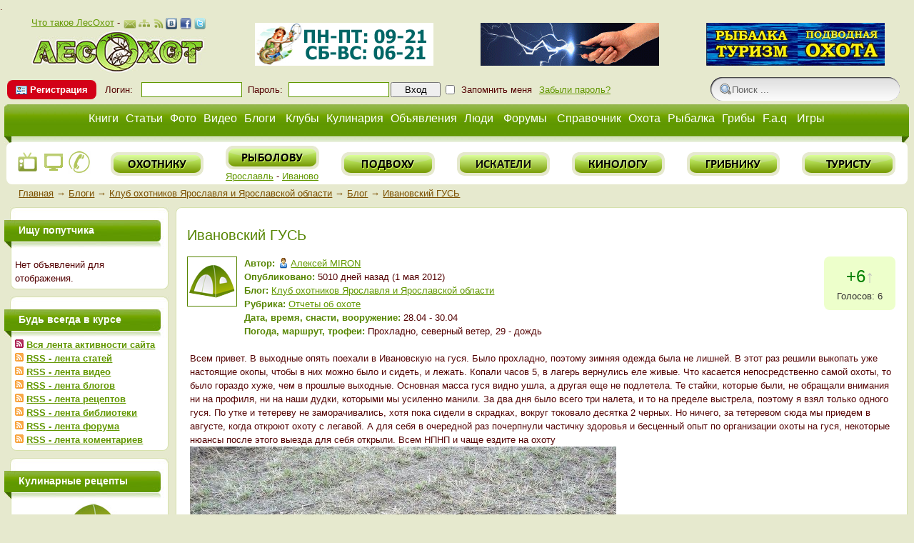

--- FILE ---
content_type: text/html; charset=windows-1251
request_url: http://lesohot.ru/blogs/klub-ohotnikov/ivanovskii-gus.html
body_size: 11919
content:
<!DOCTYPE HTML PUBLIC "-//W3C//DTD HTML 4.01 Transitional//EN" "http://www.w3.org/TR/html4/loose.dtd">
<html xmlns="http://www.w3.org/1999/xhtml">
<head>
    <!-- HEAD !-->
    <title>Ивановский ГУСЬ - Лесохот - портал охотников, рыбаков, туристов</title>
<meta name="keywords" content="лесохот, лесоход, охота, рыба, грибы, дичь, пернатая дичь, тихая охота, отдых, туризм, путешествия, охотник, рыбак, грибник, турист, путешественник, подводная, активный отдых, лес, природа, снаряжение, экипировка, аксессуары, реки, водохранилище, озера, угодья, библиотека, обои,  кулинарные, охотугодья, родники, рецепты, книги, блюда, видео, ролики, фото, клуб, на дичь, на утку, на глухаря, на тетерева, оружие, удочка, спиннинг, собаки, выставки, соревнования, объявления, справочник, Ярославское, общество, охотников, рыболовов, Ярославль, утка, глухарь, тетерев, заяц, медведь, лось, кабан, птиц, рябчик, зимняя рыбалка, водоемы, базы, охотничьи, рыболовные, отдыха, пейзаж, выживание, охотиться, рыбачить, трофеи, форум, гладкоствольное, гладкоствол, нарезное, нарезняк, нарезка, комбинированное, дриллинг, пневматическое, калибр, арбалет, боеприпасы, патроны, пуля, дробь, пыж, контейнер, порох, картечь, статья, каталог, охотминимум, GPS, ружье, оружейный, породы, виды, вальдшнеп, кроншнеп, селезень, копытные, лабаз, засидка, привада, шалаш, палатка, билет, охотничий, весенняя,  летне - осеняя, зимняя охота, с чучелами, на токах, подсадные, винтовки, водоплавающие, карабин, шкур, выделка, оптика, прицел, самооборона, следопыт, тоз, волк, воронение, дрессировка, натаска, нож, приклад, цевье, оружейный, клев, красная книга, вываживание, пристрелка, насадка, прикорм, болезни, нахлыст, след, законы, законодательство, нормативные, акты, область, на кабана, на лося, на зайца, магазин, борзая, легавая, лайка, спаниель, погода, блесна, жерлица, донка, lesohot, охота на лося видео,отчеты об охоте" />
<meta name="description" content="Ивановский ГУСЬ" />
<meta name="generator" content="InstantCMS - www.instantcms.ru"/>
<script type="text/javascript" src="/includes/jquery/jquery.js"></script>
<script type="text/javascript" src="/core/js/common.js"></script>
<script language="JavaScript" type="text/javascript" src="/includes/jquery/jquery.jcorners.js"></script>
<script language="JavaScript" type="text/javascript" src="/includes/jquery/autogrow/jquery.autogrow.js"></script>
<script language="JavaScript" type="text/javascript" src="/components/comments/js/comments.js"></script>
<script language="JavaScript" type="text/javascript" src="/core/js/smiles.js"></script>
    <meta http-equiv="Content-Type" content="text/html; charset=windows-1251"/>
        <script src="/templates/green_style/js/scrollTo.js" type="text/javascript"></script>
    <link href="/templates/green_style/css/text.css" rel="stylesheet" type="text/css" />
    <link href="/templates/green_style/css/styles.css" rel="stylesheet" type="text/css" />
<style>
    #container {
	position: relative;
	width: 99%;
	margin: 0 auto;
	min-height: 100%;
    }
    #header {
	width: 100%;
	height: 180px;
	position:relative;
    min-width: 1024px;
	}
    #center {
	padding: 0px;
	margin: 0px 0;
	height:auto;
	position:relative;
    min-width: 1024px;
	}
	.clearfloat {
	clear: both;
    }
    .empty {
     height: 0px;
    }
     #footer {
	position: relative;
	width: 100%;
	height: 80px;
	margin: -80px auto 0;
	overflow:hidden;
    background: #629700;
    }
</style>

<script type="text/javascript">
  $(document).ready(function(){
    $('.splLink').click(function(){
      $(this).parent().children('div.splCont').toggle('normal');
      return false;
    });
  });
</script>

    <script type="text/javascript">
    function AuthorizeValidation(regform) {
    if(regform.iagree.checked == true) {regform.validation.disabled = false }
    if(regform.iagree.checked == false) {regform.validation.disabled = true }
    }
    </script>

</head>
<body>
<div id="container">
    <div id="header">
      <table width="100%" border="0" height="80px">
  <tr>
    <td width="25%"><div class="module">
        <div class="modulebody"><noindex><div style="text-align: center"><a href="/news/o-portale-lesohot.html">Что такое ЛесОхот</a> - <a href="/kontakty.html"><img width="20" height="20" border="0" align="absMiddle" src="/images/mail.png" alt="Контактная форма ЛесОхот" /></a><a href="/sitemap"><img width="20" height="20" border="0" align="absMiddle" src="/images/network.png" alt="Карта сайта ЛесОхот" /></a><a href="/rss/content/all/feed.rss"><img width="20" height="20" border="0" align="absMiddle" src="/images/rss(1).png" alt="RSS лента материалов ЛесОхот" /></a><a href="http://vk.com/lesohot" target="_blank"><img width="16" height="16" border="0" align="absMiddle" src="/images/vkontakte.png" alt="Группа ЛесОхот в Вконтакте" /></a> <a href="http://www.facebook.com/lesohot.ru" target="_blank"><img width="16" height="16" border="0" align="absMiddle" src="/images/facebook.png" alt="Группа ЛесОхот в Фейсбук" /></a>&nbsp;<a href="http://twitter.com/#!/lesohot" target="_blank"><img width="16" height="16" border="0" align="absMiddle" src="/images/twitter.png" alt="ЛесОхот в twitter" /></a><br /></noindex>
<a href="/"><img width="245" height="60" border="0" src="/images/lesohot.jpg" alt="ЛесОхот - Ярославский портал охотников, рыбаков, туристов - lesohot.ru" /></a></div></div>

</div></td>
    <td width="25%"><div class="module">
        <div class="modulebody"><div style="text-align: center;"><a href="/gobanner32" title="Магазин «Волжский рыболов +» - рыболовные товары" target="_blank"><img src="/images/banners/vr.gif" border="0" alt="Магазин «Волжский рыболов +» - рыболовные товары"/></a></div></div>

</div></td>
    <td width="25%"><div class="module">
        <div class="modulebody"><div style="text-align: center"><a href="/gobanner38" title="ФОНАРЬ-ШОКЕР" target="_blank"><img src="/images/banners/fonar3.gif" border="0" alt="ФОНАРЬ-ШОКЕР"/></a></div></div>

</div></td>
	<td width="25%"><div class="module">
        <div class="modulebody"><div style="text-align: center"><a href="/gobanner17" title="ХОББИ - всё для РЫБАЛКИ, ТУРИЗМА, ПОДВОДНОЙ ОХОТЫ!" target="_blank"><img src="/images/banners/hobby16.gif" border="0" alt="ХОББИ - всё для РЫБАЛКИ, ТУРИЗМА, ПОДВОДНОЙ ОХОТЫ!"/></a></div></div>

</div></td>
  </tr>
</table>
<table width="100%" border="0" height="40px">
  <tr>
    <td width="75%"><div class="module">
        <div class="modulebody"><form action="/login" method="post" name="authform" style="margin:0px" target="_self" id="authform">
    <table class="authtable" width="850" align="left" height="30" border="0" cellspacing="0" cellpadding="1">
  <tr>
      <td width="80" align="center" valign="middle"><div class="mod_user_menu"><span class="register"><a href="/registration">Регистрация</a></span></div></td>
            <td width="60" align="center" valign="middle">Логин:</td>
            <td width="150" align="center" valign="middle"><input name="login" type="text" id="login" size="12" /></td>
            <td width="60" height="30" align="center" valign="middle">Пароль:</td>
            <td width="150" align="center" valign="middle"><input name="pass" type="password" id="pass" size="12" /></td>
            <td> <input style="width:70px" type="submit" name="Submit" value="Вход" /></td>
      <td width="20" align="center" valign="middle"><input name="remember" type="checkbox" id="remember"  style="margin-right:1px;" value="1"/>
      </td>
            <td width="110" align="center" valign="middle">Запомнить меня</td>
            <td width="110" align="center" valign="middle">                                <a href="/passremind.html">Забыли пароль?</a>
       </td>
           </tr>
  </table>
</form></div>

</div></td>
    <td width="25%"><form style="margin: 0px;" id="searchform" action="/index.php" method="get">

                        <div align="right">
                          <input type="hidden" name="view" value="search">
                          <input type="text" onblur="if ($(this).val()==''){ $(this).val('Поиск ...'); }" onclick="$(this).val('');" class="sbar" value="Поиск ... " name="query">
                        </div>
              </form></td>
  </tr>
</table>
        <div style="width: 100%; height: 60px; overflow: hidden;">
            <table cellpadding="0" cellspacing="0" width="100%" border="0" style="height: 60px !important;">
                <tr>
                	<td width="12px" style="background: url(/templates/green_style/images/left_b_b.jpg);"></td>
                	<td style="background: url(/templates/green_style/images/big_f.jpg) repeat-x;" valign="top">
                            <div id="topmenu">
                                <div>
    <link href="/includes/jquery/treeview/jquery.treeview.css" rel="stylesheet" type="text/css" />

<div>
<ul id="mainmenu" class="menu">

        
    
                
        
                    <li >
                            <a href="/catalog/1001" target="_self"  title="Книги">
                 Книги
            </a>
                    
    
                
        
                            <ul>                <li >
                    <a href="/catalog/1002" target="_self"  title="Охотнику">
                        <span> Охотнику</span>
                    </a>
                    
    
        </li>        
        
                                            <li >
                    <a href="/catalog/1003" target="_self"  title="Рыбаку">
                        <span> Рыбаку</span>
                    </a>
                    
    
        </li>        
        
                                            <li >
                    <a href="/catalog/1004" target="_self"  title="Грибнику">
                        <span> Грибнику</span>
                    </a>
                    
    
        </li>        
        
                                            <li >
                    <a href="/catalog/1006" target="_self"  title="Туристу">
                        <span> Туристу</span>
                    </a>
                    
    
        </li>        
        
                                            <li >
                    <a href="/catalog/1005" target="_self"  title="Искусство выживания">
                        <span> Искусство выживания</span>
                    </a>
                    
    
        </li>        
        
                                            <li >
                    <a href="/catalog/1034" target="_self"  title="Кинологу">
                        <span> Кинологу</span>
                    </a>
                    
    
        </li>        
        
                                            <li >
                    <a href="/catalog/1035" target="_self"  title="Кулинарные книги">
                        <span> Кулинарные книги</span>
                    </a>
                    
    
        </li>        
        
                                            <li >
                    <a href="/catalog/1042" target="_self"  title="Читальный зал он-лайн">
                        <span> Читальный зал он-лайн</span>
                    </a>
                    
    
                
                    </li></ul>
        
                    <li >
                            <a href="/content" target="_self"  title="Статьи">
                 Статьи
            </a>
                    
    
                
        
                            <ul>                <li >
                    <a href="/ohota" target="_self"  title="Охота">
                        <span> Охота</span>
                    </a>
                    
    
        </li>        
        
                                            <li >
                    <a href="/rybalka" target="_self"  title="Рыбалка">
                        <span> Рыбалка</span>
                    </a>
                    
    
        </li>        
        
                                            <li >
                    <a href="/podvodnaja-ohota" target="_self"  title="Подводная охота">
                        <span> Подводная охота</span>
                    </a>
                    
    
        </li>        
        
                                            <li >
                    <a href="/griby" target="_self"  title="Грибы - Тихая охота">
                        <span> Грибы - Тихая охота</span>
                    </a>
                    
    
        </li>        
        
                                            <li >
                    <a href="/aktivnyi-otdyh" target="_self"  title="Туризм и отдых">
                        <span> Туризм и отдых</span>
                    </a>
                    
    
        </li>        
        
                                            <li >
                    <a href="/zakonodatelstvo" target="_self"  title="Законодательство">
                        <span> Законодательство</span>
                    </a>
                    
    
                
                    </li></ul>
        
                    <li >
                            <a href="/photos" target="_self"  title="Фото">
                 Фото
            </a>
                    
    
                
        
                            <ul>                <li >
                    <a href="/photos/latest.html" target="_self"  title="Новые фото">
                        <span> Новые фото</span>
                    </a>
                    
    
        </li>        
        
                                            <li >
                    <a href="/photos/top.html" target="_self"  title="Лучшие фото">
                        <span> Лучшие фото</span>
                    </a>
                    
    
        </li>        
        
                                            <li >
                    <a href="/photos/1068" target="_self"  title="Охота">
                        <span> Охота</span>
                    </a>
                    
    
        </li>        
        
                                            <li >
                    <a href="/photos/1069" target="_self"  title="Рыбалка">
                        <span> Рыбалка</span>
                    </a>
                    
    
        </li>        
        
                                            <li >
                    <a href="/photos/1071" target="_self"  title="Подводная охота">
                        <span> Подводная охота</span>
                    </a>
                    
    
        </li>        
        
                                            <li >
                    <a href="/photos/1070" target="_self"  title="Тихая охота">
                        <span> Тихая охота</span>
                    </a>
                    
    
        </li>        
        
                                            <li >
                    <a href="/photos/1072" target="_self"  title="Туризм (активный отдых)">
                        <span> Туризм (активный отдых)</span>
                    </a>
                    
    
        </li>        
        
                                            <li >
                    <a href="/photos/1041" target="_self"  title="Соревнования">
                        <span> Соревнования</span>
                    </a>
                    
    
        </li>        
        
                                            <li >
                    <a href="/photos/1042" target="_self"  title="Выставки (мероприятия)">
                        <span> Выставки (мероприятия)</span>
                    </a>
                    
    
        </li>        
        
                                            <li >
                    <a href="/photos/1034" target="_self"  title="Живая природа">
                        <span> Живая природа</span>
                    </a>
                    
    
        </li>        
        
                                            <li >
                    <a href="/photos/1095" target="_self"  title="Кинология (собаководство)">
                        <span> Кинология (собаководство)</span>
                    </a>
                    
    
                
                    </li></ul>
        
                    <li >
                            <a href="/video" target="_self"  title="Видео">
                 Видео
            </a>
                    
    
                
        
                            <ul>                <li >
                    <a href="/video/ohota" target="_self"  title="Охота">
                        <span> Охота</span>
                    </a>
                    
    
        </li>        
        
                                            <li >
                    <a href="/video/rybalka" target="_self"  title="Рыбалка">
                        <span> Рыбалка</span>
                    </a>
                    
    
        </li>        
        
                                            <li >
                    <a href="/video/podvodnaja-ohota" target="_self"  title="Подводная охота">
                        <span> Подводная охота</span>
                    </a>
                    
    
        </li>        
        
                                            <li >
                    <a href="/video/aktivnyi-otdyh" target="_self"  title="Активный отдых">
                        <span> Активный отдых</span>
                    </a>
                    
    
                
                    </li></ul>
        
                    <li class="selected">
                            <a href="/blogs" target="_self" class="selected" title="Блоги">
                 Блоги
            </a>
                    
    
        </li>        
        
                    <li >
                            <a href="/clubs" target="_self"  title="Клубы">
                 Клубы
            </a>
                    
    
                
        
                            <ul>                <li >
                    <a href="/clubs/15" target="_self"  title="Клуб охотников">
                        <span> Клуб охотников</span>
                    </a>
                    
    
        </li>        
        
                                            <li >
                    <a href="/clubs/16" target="_self"  title="Клуб рыболовов 76">
                        <span> Клуб рыболовов 76</span>
                    </a>
                    
    
        </li>        
        
                                            <li >
                    <a href="/clubs/23" target="_self"  title="Клуб рыболовов 37">
                        <span> Клуб рыболовов 37</span>
                    </a>
                    
    
        </li>        
        
                                            <li >
                    <a href="/clubs/19" target="_self"  title="Клуб «Соколиной охоты»">
                        <span> Клуб «Соколиной охоты»</span>
                    </a>
                    
    
        </li>        
        
                                            <li >
                    <a href="/clubs/18" target="_self"  title="Клуб туристов">
                        <span> Клуб туристов</span>
                    </a>
                    
    
        </li>        
        
                                            <li >
                    <a href="/clubs/20" target="_self"  title="Клуб кинологов (собаководов)">
                        <span> Клуб кинологов (собаководов)</span>
                    </a>
                    
    
        </li>        
        
                                            <li >
                    <a href="/clubs/17" target="_self"  title="Клуб грибников">
                        <span> Клуб грибников</span>
                    </a>
                    
    
        </li>        
        
                                            <li >
                    <a href="/clubs/25" target="_self"  title="Клуб искателей">
                        <span> Клуб искателей</span>
                    </a>
                    
    
                
                    </li></ul>
        
                    <li >
                            <a href="/catalog/1007" target="_self"  title="Кулинария">
                 Кулинария
            </a>
                    
    
                
        
                            <ul>                <li >
                    <a href="/catalog/1009" target="_self"  title="Блюда из пернатой дичи">
                        <span> Блюда из пернатой дичи</span>
                    </a>
                    
    
        </li>        
        
                                            <li >
                    <a href="/catalog/1008" target="_self"  title="Блюда из дичи">
                        <span> Блюда из дичи</span>
                    </a>
                    
    
        </li>        
        
                                            <li >
                    <a href="/catalog/1010" target="_self"  title="Блюда из рыбы">
                        <span> Блюда из рыбы</span>
                    </a>
                    
    
        </li>        
        
                                            <li >
                    <a href="/catalog/1011" target="_self"  title="Блюда из грибов">
                        <span> Блюда из грибов</span>
                    </a>
                    
    
        </li>        
        
                                            <li >
                    <a href="/catalog/1035" target="_self"  title="Кулинарные книги">
                        <span> Кулинарные книги</span>
                    </a>
                    
    
                
                    </li></ul>
        
                    <li >
                            <a href="/board" target="_self"  title="Объявления">
                 Объявления
            </a>
                    
    
                
        
                            <ul>                <li >
                    <a href="/board/9" target="_self"  title="Охота">
                        <span> Охота</span>
                    </a>
                    
    
        </li>        
        
                                            <li >
                    <a href="/board/10" target="_self"  title="Рыбалка">
                        <span> Рыбалка</span>
                    </a>
                    
    
        </li>        
        
                                            <li >
                    <a href="/board/23" target="_self"  title="Туризм, активный отдых">
                        <span> Туризм, активный отдых</span>
                    </a>
                    
    
        </li>        
        
                                            <li >
                    <a href="/board/24" target="_self"  title="Попутчики">
                        <span> Попутчики</span>
                    </a>
                    
    
        </li>        
        
                                            <li >
                    <a href="/board/8" target="_self"  title="Транспорт">
                        <span> Транспорт</span>
                    </a>
                    
    
        </li>        
        
                                            <li >
                    <a href="/board/22" target="_self"  title="Снаряжение">
                        <span> Снаряжение</span>
                    </a>
                    
    
        </li>        
        
                                            <li >
                    <a href="/board/21" target="_self"  title="Животные">
                        <span> Животные</span>
                    </a>
                    
    
        </li>        
        
                                            <li >
                    <a href="/board/25" target="_self"  title="Разное">
                        <span> Разное</span>
                    </a>
                    
    
        </li>        
        
                                            <li >
                    <a href="/board/add.html" target="_self"  title="ДОБАВИТЬ ОБЪЯВЛЕНИЕ">
                        <span> ДОБАВИТЬ ОБЪЯВЛЕНИЕ</span>
                    </a>
                    
    
                
                    </li></ul>
        
                    <li >
                            <a href="/users" target="_self"  title="Люди">
                 Люди
            </a>
                    
    
        </li>        
        
                    <li >
                            <a href="/forum" target="_self"  title="Форумы">
                 Форумы
            </a>
                    
    
        </li>        
        
                    <li >
                            <a href="/maps" target="_self"  title="Справочник">
                 Справочник
            </a>
                    
    
                
        
                            <ul>                <li >
                    <a href="/maps/ohotugodja" target="_self"  title="Охотугодья">
                        <span> Охотугодья</span>
                    </a>
                    
    
        </li>        
        
                                            <li >
                    <a href="/maps/vodoemy" target="_self"  title="Водоемы">
                        <span> Водоемы</span>
                    </a>
                    
    
        </li>        
        
                                            <li >
                    <a href="/maps/rodniki" target="_self"  title="Родники">
                        <span> Родники</span>
                    </a>
                    
    
        </li>        
        
                                            <li >
                    <a href="/maps/bazy-ohota-rybalka-otdyh" target="_self"  title="Базы - охота, рыбалка, отдых">
                        <span> Базы - охота, рыбалка, отдых</span>
                    </a>
                    
    
        </li>        
        
                                            <li >
                    <a href="/maps/magaziny" target="_self"  title="Магазины">
                        <span> Магазины</span>
                    </a>
                    
    
        </li>        
        
                                            <li >
                    <a href="/maps/internet-magaziny" target="_self"  title="Интернет-магазины">
                        <span> Интернет-магазины</span>
                    </a>
                    
    
        </li>        
        
                                            <li >
                    <a href="/maps/ni-gvozdja-ni-zhezla/posty-radary-kamery" target="_self"  title="Посты, радары, камеры">
                        <span> Посты, радары, камеры</span>
                    </a>
                    
    
        </li>        
        
                                            <li >
                    <a href="/maps/partnery" target="_self"  title="Партнеры">
                        <span> Партнеры</span>
                    </a>
                    
    
        </li>        
        
                                            <li >
                    <a href="/maps/karta-lesohot" target="_self"  title="Карта ЛесОхот">
                        <span> Карта ЛесОхот</span>
                    </a>
                    
    
                
                    </li></ul>
        
                    <li >
                            <a href="/ohota" target="_self"  title="Охота">
                 Охота
            </a>
                    
    
                
        
                            <ul>                <li >
                    <a href="/blogs/klub-ohotnikov/cat-12" target="_self"  title="Отчеты об охоте">
                        <span> Отчеты об охоте</span>
                    </a>
                    
    
                
                    </li></ul>
        
                    <li >
                            <a href="/rybalka" target="_self"  title="Рыбалка">
                 Рыбалка
            </a>
                    
    
                
        
                            <ul>                <li >
                    <a href="/blogs/klub-rybakov/cat-10" target="_self"  title="Отчеты о рыбалке">
                        <span> Отчеты о рыбалке</span>
                    </a>
                    
    
                
                    </li></ul>
        
                    <li >
                            <a href="/griby" target="_self"  title="Грибы">
                 Грибы
            </a>
                    
    
                
        
                            <ul>                <li >
                    <a href="/blogs/klub-gribnikov/cat-19" target="_self"  title="Грибные отчеты">
                        <span> Грибные отчеты</span>
                    </a>
                    
    
                
                    </li></ul>
        
                    <li >
                            <a href="/faq" target="_self"  title="F.a.q">
                 F.a.q
            </a>
                    
    
        </li>        
        
                    <li >
                            <a href="/catalog/1039" target="_self"  title="Игры">
                 Игры
            </a>
                    
    
                
        
                            <ul>                <li >
                    <a href="/games" target="_self"  title="Турнирные игры">
                        <span> Турнирные игры</span>
                    </a>
                    
                </li></ul>
            </li></ul>
    
</ul>

</div>

</div>                            </div>
                    </td>
                	<td width="12px"style="background: url(/templates/green_style/images/right_b_b.jpg);"></td>
                </tr>
            </table>
        </div>
    </div>
    <div id="center">
	   <div id="main" style="border: none; -moz-border-radius: 0 0 8px 8px">
            <div class="netmodule">
        <div class="netmodulebody"><table width="100%" border="0" align="center" cellpadding="1" cellspacing="1">
    <tbody>
        <tr>
            <td style="text-align: center; "><a title="Слушать радио он-лайн" href="/modules/mod_radio/radio.php?newwindow" target="_blank" onClick="popupWin = window.open(this.href, 'radio', 'top=50, left=50, menubar=0, toolbar=0, location=0, directories=0, status=0, scrollbars=0, resizable=0, width=320, height=130'); popupWin.focus(); return false;"><img width="32" height="32" border="0" alt="Радио ЛесОхот" src="/images/on-line-radio.png" /></a>&nbsp;<a href="/news/tv-on-lain-lesohot.html"><img alt="Он-лайн TV ЛесОхот" width="32" height="32" border="0" src="/images/on-line-tv.png" /></a>&nbsp;<a href="/novosti/nomera-telefonov-po-napravlenijam.html"><img border="0" alt="Телефоны по направлениям" width="32" height="32" src="/images/tel.png" /></a></td>
            <td style="text-align: center; "><span style="font-size: small; "><a href="/clubs/15"><img width="130" height="33" border="0" alt="Охотнику" src="/images/ohotniku.png" /></a></span></td>
            <td style="text-align: center; "><span style="font-size: small; "><a href="/clubs/16"><img width="131" height="33" border="0" alt="Рыболову" src="/images/rybolovu.png" /><br />
            </a></span><a href="/clubs/16">Ярославль</a> - <a href="/clubs/23">Иваново</a></td>
            <td style="text-align: center; "><span style="font-size: small; "><a href="/clubs/21"><img width="131" height="33" border="0" alt="Подводная охота" src="/images/podvohu.png" /></a></span></td>
            <td style="text-align: center; "><span style="font-size: small; "><a href="/clubs/25"><img width="130" height="33" border="0" alt="Искателю" src="/images/iskateli.png" /></a></span></td>
            <td style="text-align: center; "><span style="font-size: small; "><a href="/clubs/20"><img width="130" height="33" border="0" alt="Кинологу" src="/images/kinologu.png" /></a></span></td>
            <td style="text-align: center; "><span style="font-size: small; "><a href="/clubs/17"><img width="130" height="33" border="0" alt="Грибнику" src="/images/gribniku.png" /></a></span></td>
            <td style="text-align: center; "><span style="font-size: small; "><a href="/clubs/18"><img width="131" height="33" border="0" alt="Туристу" src="/images/turistu.png" /></a></span></td>
        </tr>
    </tbody>
</table></div>

</div>       </div>
       <div id="pathway">
             <div class="pathway"><a href="/" class="pathwaylink">Главная</a>  &rarr; <a href="/blogs" class="pathwaylink">Блоги</a>  &rarr; <a href="/clubs/15" class="pathwaylink">Клуб охотников Ярославля и Ярославской области</a>  &rarr; <a href="/blogs/klub-ohotnikov" class="pathwaylink">Блог</a>  &rarr; <a href="/blogs/klub-ohotnikov/ivanovskii-gus.html" class="pathwaylink">Ивановский ГУСЬ</a> </div>       </div>
                        <div style="overflow: hidden;">
            	<div style="float:right; margin-right:-220px; width:100%;">
                	<div style="margin-right:220px;">
                        <div id="main" style="margin-left: 20px;">
                            <div class="otop_module">
        <div class="otop_modulebody"><div style="text-align: center"><!-- Яндекс.Директ -->
<script type="text/javascript">
yandex_partner_id = 81665;
yandex_site_bg_color = 'FFFFFF';
yandex_site_charset = 'windows-1251';
yandex_ad_format = 'direct';
yandex_font_size = 1;
yandex_direct_type = 'horizontal';
yandex_direct_limit = 3;
yandex_direct_title_font_size = 2;
yandex_direct_title_color = '0066CC';
yandex_direct_url_color = '006600';
yandex_direct_text_color = '000000';
yandex_direct_hover_color = '0066FF';
yandex_direct_favicon = false;
document.write('<sc'+'ript type="text/javascript" src="http://an.yandex.ru/system/context.js"></sc'+'ript>');
</script></div></div>

</div>                                                                                    <div class="component">
<h1 class="con_heading" style="margin-bottom:5px;">Ивановский ГУСЬ</h1>


<table width="100%" cellpadding="0" cellspacing="0" style="margin-top:15px">
	<tr>
        <td width="70" valign="top">
            <div class="blog_post_avatar"><img border="0" class="usr_img_small" src="/images/users/avatars/small/noprofile.jpg" /></div>
        </td>
		<td>
			<div class="blog_post_data" valign="top">
				<div><strong>Автор:</strong> <a style="padding:1px; height:16px; line-height:16px; background:url(/components/users/images/male.png) no-repeat left center; padding-left:18px; " href="/users/miron" class="user_gender_link">Алексей MIRON</a></div>
				<div><strong>Опубликовано:</strong> 5010 дней назад (1 мая 2012)</div>
				<div><strong>Блог:</strong> <a href="/blogs/klub-ohotnikov">Клуб охотников Ярославля и Ярославской области</a></div>
									<div><strong>Рубрика:</strong> <a href="/blogs/klub-ohotnikov/cat-12">Отчеты об охоте</a></div>
																	<div><strong>Дата, время, снасти, вооружение:</strong> 28.04 - 30.04</div>
													<div><strong>Погода, маршрут, трофеи:</strong> Прохладно, северный ветер, 29 - дождь</div>
				
			</div>
		</td>
		<td width="100" valign="top">
			<div class="karma_form"><div id="karmapoints" style="font-size:24px"><span style="color:green;">+6<span style="color:silver">&uarr;</span></span></div><div id="karmavotes">Голосов: 6</div><div id="karmactrl"></div></div>
		</td>
	</tr>
</table>

<div class="blog_post_body">Всем привет. В выходные опять поехали в Ивановскую на гуся. Было прохладно, поэтому зимняя одежда была не лишней. В этот раз решили выкопать уже настоящие окопы, чтобы в них можно было и сидеть, и лежать. Копали часов 5, в лагерь вернулись еле живые. Что касается непосредственно самой охоты, то было гораздо хуже, чем в прошлые выходные. Основная масса гуся видно ушла, а другая еще не подлетела. Те стайки, которые были, не обращали внимания ни на профиля, ни на наши дудки, которыми мы усиленно манили. За два дня было всего три налета, и то на пределе выстрела, поэтому я взял только одного гуся. По утке и тетереву не заморачивались, хотя пока сидели в скрадках, вокруг токовало десятка 2 черных. Но ничего, за тетеревом сюда мы приедем в августе, когда откроют охоту с легавой. А для себя в очередной раз почерпнули частичку здоровья и бесценный опыт по организации охоты на гуся, некоторые нюансы после этого выезда для себя открыли. Всем НПНП и чаще ездите на охоту<br /> <div class="bb_img" style=""><img src="/upload/blogs/36fcd55eb1654cbbdd1aad143001b313.jpg" alt="" /></div> <br /> <div class="bb_img" style=""><img src="/upload/blogs/29352bc2c4da4461212f15824c69793c.jpg" alt="" /></div> <br /> <div class="bb_img" style=""><img src="/upload/blogs/8efef6f2ffb9588dc04eb35619c46465.jpg" alt="" /></div></div>

	<div class="blog_post_nav">&larr; <a href="/blogs/klub-ohotnikov/s-podsadnoi-utro-28-04.html">С подсадной (утро 28.04.)</a> | <a href="/blogs/klub-ohotnikov/otkrytie-tjagi-2012-zapozdalyi-otchet.html">Открытие Тяги 2012 (запоздалый отчет)</a> &rarr;</div>

<div class="zaklad_module">
        <div class="zaklad_modulebody"><div><!-- Yandex.RTB R-A-81665-1 -->
<div id="yandex_rtb_R-A-81665-1"></div>
<script type="text/javascript">
    (function(w, d, n, s, t) {
        w[n] = w[n] || [];
        w[n].push(function() {
            Ya.Context.AdvManager.render({
                blockId: "R-A-81665-1",
                renderTo: "yandex_rtb_R-A-81665-1",
                async: true
            });
        });
        t = d.getElementsByTagName("script")[0];
        s = d.createElement("script");
        s.type = "text/javascript";
        s.src = "//an.yandex.ru/system/context.js";
        s.async = true;
        t.parentNode.insertBefore(s, t);
    })(this, this.document, "yandexContextAsyncCallbacks");
</script></div></div>

</div><div class="zaklad_module">
        <div class="zaklad_modulebody"><div><script type="text/javascript" src="//yandex.st/share/share.js" charset="utf-8"></script>
<div class="yashare-auto-init" data-yashareL10n="ru" data-yashareType="button" data-yashareQuickServices="yaru,vkontakte,facebook,twitter,odnoklassniki,moimir,lj,friendfeed,moikrug,gplus"></div></div></div>

</div><div class="cmm_heading">
	Комментарии (6)
</div>


    <div class="cm_ajax_list">
        
	                
		<a name="c20484"></a>
                    <div style="margin-left:0px;">
                <table class="cmm_entry">
			<tr>
				<td class="cmm_title" valign="middle">
											<span class="cmm_author"><a href="/users/fishermen">Сергей фишермэн.</a> </span>
					
                        <a class="cmm_anchor" href="#c20484" title="Ссылка на комментарий">#</a>
						<span class="cmm_date">1 мая 2012 в 11:56</span>
                                                    <span class="cmm_votes">0</span>
                        				</td>
			</tr>
			<tr>
									<td valign="top">
						<table width="100%" cellpadding="1" cellspacing="0">
							<tr>
								<td width="70" height="70"  align="center" valign="top" class="cmm_avatar">
									<a href="/users/fishermen"><img border="0" class="usr_img_small" src="/images/users/avatars/small/e4693b6073298c5b6452479b528ce948.jpg" /></a>
								</td>
								<td class="cmm_content_av" valign="top"><div>
															Дня 4 назад ездил в сопёлки,на поле сидели гуси и рядом с ними утки.<br /> С каждым годом замечаю что стаи гусей и журавлей всё меньше и меньше.
					                            						
													</div></td></tr></table>
											</td>
				</tr>
			</table>
            <div id="cm_addentry20484" class="reply" style="display:none"></div>
        </div>
	                
		<a name="c20532"></a>
                    <div style="margin-left:0px;">
                <table class="cmm_entry">
			<tr>
				<td class="cmm_title" valign="middle">
											<span class="cmm_author"><a href="/users/kampot">SmirnOFF</a> </span>
					
                        <a class="cmm_anchor" href="#c20532" title="Ссылка на комментарий">#</a>
						<span class="cmm_date">1 мая 2012 в 19:06</span>
                                                    <span class="cmm_votes">0</span>
                        				</td>
			</tr>
			<tr>
									<td valign="top">
						<table width="100%" cellpadding="1" cellspacing="0">
							<tr>
								<td width="70" height="70"  align="center" valign="top" class="cmm_avatar">
									<a href="/users/kampot"><img border="0" class="usr_img_small" src="/images/users/avatars/small/842fb558346faf2efe5d30e71928a41f.jpg" /></a>
								</td>
								<td class="cmm_content_av" valign="top"><div>
															Здорово, просто здорово !!! Молодец, что фотик не забыл.  <img src="/images/smilies/thumbup.gif" alt="thumbup" border="0"/>   <img src="/images/smilies/thumbup.gif" alt="thumbup" border="0"/>   <img src="/images/smilies/thumbup.gif" alt="thumbup" border="0"/> .
					                            						
													</div></td></tr></table>
											</td>
				</tr>
			</table>
            <div id="cm_addentry20532" class="reply" style="display:none"></div>
        </div>
	                
		<a name="c20549"></a>
                    <div style="margin-left:0px;">
                <table class="cmm_entry">
			<tr>
				<td class="cmm_title" valign="middle">
											<span class="cmm_author"><a href="/users/Yad">Yad</a> </span>
					
                        <a class="cmm_anchor" href="#c20549" title="Ссылка на комментарий">#</a>
						<span class="cmm_date">1 мая 2012 в 20:15</span>
                                                    <span class="cmm_votes">0</span>
                        				</td>
			</tr>
			<tr>
									<td valign="top">
						<table width="100%" cellpadding="1" cellspacing="0">
							<tr>
								<td width="70" height="70"  align="center" valign="top" class="cmm_avatar">
									<a href="/users/Yad"><img border="0" class="usr_img_small" src="/images/users/avatars/small/a5b07823ff71aa9c68f9e380c1d76eef.jpg" /></a>
								</td>
								<td class="cmm_content_av" valign="top"><div>
															Все это конечно здорово, но вот у меня один вопрос - Как комбайнеры относятся к окопам?  <img src="/images/smilies/joke.gif" alt="joke" border="0"/> 
					                            						
													</div></td></tr></table>
											</td>
				</tr>
			</table>
            <div id="cm_addentry20549" class="reply" style="display:none"></div>
        </div>
	                
		<a name="c20554"></a>
                    <div style="margin-left:35px;">
                <table class="cmm_entry">
			<tr>
				<td class="cmm_title" valign="middle">
											<span class="cmm_author"><a href="/users/cmartynov">Сергей М !!!</a> </span>
					
                        <a class="cmm_anchor" href="#c20554" title="Ссылка на комментарий">#</a>
						<span class="cmm_date">1 мая 2012 в 20:43</span>
                                                    <span class="cmm_votes">0</span>
                        				</td>
			</tr>
			<tr>
									<td valign="top">
						<table width="100%" cellpadding="1" cellspacing="0">
							<tr>
								<td width="70" height="70"  align="center" valign="top" class="cmm_avatar">
									<a href="/users/cmartynov"><img border="0" class="usr_img_small" src="/images/users/avatars/small/261a158ac19b70f7fc7258a97a7298dc.jpg" /></a>
								</td>
								<td class="cmm_content_av" valign="top"><div>
															я тебе точно могу сказать как ---ХРЕНОВО относятся  <img src="/images/smilies/smile.gif" alt="smile" border="0"/> 
					                            						
													</div></td></tr></table>
											</td>
				</tr>
			</table>
            <div id="cm_addentry20554" class="reply" style="display:none"></div>
        </div>
	                
		<a name="c20557"></a>
                    <div style="margin-left:70px;">
                <table class="cmm_entry">
			<tr>
				<td class="cmm_title" valign="middle">
											<span class="cmm_author"><a href="/users/turbasa76">Сергей</a> </span>
					
                        <a class="cmm_anchor" href="#c20557" title="Ссылка на комментарий">#</a>
						<span class="cmm_date">1 мая 2012 в 20:57</span>
                                                    <span class="cmm_votes">0</span>
                        				</td>
			</tr>
			<tr>
									<td valign="top">
						<table width="100%" cellpadding="1" cellspacing="0">
							<tr>
								<td width="70" height="70"  align="center" valign="top" class="cmm_avatar">
									<a href="/users/turbasa76"><img border="0" class="usr_img_small" src="/images/users/avatars/small/0a1ad843cd06dc646d25893317d9fc2e.jpg" /></a>
								</td>
								<td class="cmm_content_av" valign="top"><div>
															 <img src="/images/smilies/crazy.gif" alt="crazy" border="0"/>   <img src="/images/smilies/laugh.gif" alt="laugh" border="0"/>   <img src="/images/smilies/thumbup.gif" alt="thumbup" border="0"/> 
					                            						
													</div></td></tr></table>
											</td>
				</tr>
			</table>
            <div id="cm_addentry20557" class="reply" style="display:none"></div>
        </div>
	                
		<a name="c20595"></a>
                    <div style="margin-left:0px;">
                <table class="cmm_entry">
			<tr>
				<td class="cmm_title" valign="middle">
											<span class="cmm_author"><a href="/users/miron">Алексей MIRON</a> </span>
					
                        <a class="cmm_anchor" href="#c20595" title="Ссылка на комментарий">#</a>
						<span class="cmm_date">1 мая 2012 в 23:35</span>
                                                    <span class="cmm_votes"><span class="cmm_good">+1</span></span>
                        				</td>
			</tr>
			<tr>
									<td valign="top">
						<table width="100%" cellpadding="1" cellspacing="0">
							<tr>
								<td width="70" height="70"  align="center" valign="top" class="cmm_avatar">
									<a href="/users/miron"><img border="0" class="usr_img_small" src="/images/users/avatars/small/noprofile.jpg" /></a>
								</td>
								<td class="cmm_content_av" valign="top"><div>
															<strong>Все это конечно здорово, но вот у меня один вопрос - Как комбайнеры относятся к окопам? </strong><br /> Как правильно отметил Сергей - ХРЕНОВО. Но мы после себя окопы зарываем обратно, поэтому к нам претензий нет
					                            						
													</div></td></tr></table>
											</td>
				</tr>
			</table>
            <div id="cm_addentry20595" class="reply" style="display:none"></div>
        </div>
	

        </div>


  <div id="addcommentlink" src="#">
	<table cellspacing="0" cellpadding="2">
		<tr>
			<td width="16"><img src="/templates/_default_/images/icons/comment.png" /></td>
			<td><a href="javascript:void(0);" id="addcommentlink" onclick="addComment('05e25a8c0518c94d37ef644b756cf92f', 'blog', '483', 0)">Добавить комментарий</a></td>
								
			                            <td width="16"><img src="/templates/_default_/images/icons/rss.png" border="0" alt="RSS лента"/></td>
                <td><a href="/rss/comments/blog-483/feed.rss">RSS-лента комментариев</a></td>
            		</tr>
	</table>	
</div>

  <div id="cm_addentry0" style="display:block"></div>

<script type="text/javascript">

function hideAnswers() {
	 $('.usr_wall_answer').hide(); 
	 $('#hide_all_answers').hide(); 
	 $('#show_all_answers').show();
};
function showAnswers() {
	 $('.usr_wall_answer').show();
	 $('#hide_all_answers').show(); 
	 $('#show_all_answers').hide(); 
};		

</script><p><a href='javascript:history.go(-1)' class="backlink">&larr; Назад</a></p></div>                                                    </div>
                	</div>
            	</div>
            	<div style="float:left; width:220px;">
                    <div id="left">
                        <div class="module">
            <div class="moduletitle">
            Ищу попутчика
                    </div>
        <div class="modulebody"><p>Нет объявлений для отображения.</p>
</div>

</div><div class="module">
            <div class="moduletitle">
            Будь всегда в курсе
                    </div>
        <div class="modulebody"><div><a href="/actions"><strong><span style="font-size:small;"><img border="0" alt="Вся лента активности ЛесОхот" width="12" height="12" src="/images/actions.png" /></span></strong></a><strong><span style="font-size:small;">&nbsp;</span></strong><a href="/actions"><strong><span style="font-size:small;">Вся лента активности сайта</span></strong></a><strong><span style="font-size:small;"><br />
</span></strong><a href="/rss/content/all/feed.rss"><strong><span style="font-size:small;"><img border="0" alt="Ленты активности" width="12" height="12" src="/images/rsslenty.png" /></span></strong></a><strong><span style="font-size:small;">&nbsp;</span></strong><a href="/rss/content/all/feed.rss"><strong><span style="font-size:small;">RSS - лента статей</span></strong></a><strong><span style="font-size:small;"><br />
</span></strong> <img border="0" alt="Ленты активности" width="12" height="12" src="/images/rsslenty.png" /> <strong><span style="font-size:small;"><a href="/rss/video/all/feed.rss">RSS - лента видео</a><br />
</span></strong><a href="/rss/blogs/all/feed.rss"><strong><span style="font-size:small;"> </span></strong></a> <img border="0" alt="Ленты активности" width="12" height="12" src="/images/rsslenty.png" /> <a href="/rss/blogs/all/feed.rss"><strong><span style="font-size:small;">RSS - лента блогов</span></strong></a><strong><span style="font-size:small;"> </span></strong></div>
<div><img border="0" alt="Ленты активности" width="12" height="12" src="/images/rsslenty.png" /> <a href="/rss/catalog/1007/feed.rss"><strong><span style="font-size: small;">RSS - лента рецептов</span></strong></a></div>
<div><img border="0" alt="Ленты активности" width="12" height="12" src="/images/rsslenty.png" /> <strong><span style="font-size: small;"><a href="/rss/catalog/1001/feed.rss">RSS - лента библиотеки</a><br />
</span></strong><a href="/rss/forum/all/feed.rss"><strong><span style="font-size:small;"> </span></strong></a> <img border="0" alt="Ленты активности" width="12" height="12" src="/images/rsslenty.png" /> <a href="/rss/forum/all/feed.rss"><strong><span style="font-size:small;">RSS - лента форума</span></strong></a><strong><span style="font-size:small;"><br />
</span></strong><a href="/rss/comments/all/feed.rss"><strong><span style="font-size:small;"> </span></strong></a> <img border="0" alt="Ленты активности" width="12" height="12" src="/images/rsslenty.png" /> <a href="/rss/comments/all/feed.rss"><strong><span style="font-size:small;">RSS - лента коментариев</span></strong></a></div></div>

</div><div class="module">
            <div class="moduletitle">
            Кулинарные рецепты
                    </div>
        <div class="modulebody">			<div align="center" id="uc_random_img"><a href="/catalog/item269.html"><img src="/images/catalog/small/nopic.jpg" border="0"/></a></div>
	
					<div style="margin-top:10px" id="uc_random_title" align="center"><a href="/catalog/item269.html"><strong>Вальдшнеп фаршированный с орехами</strong></a></div>
	
					
					<div align="center" id="uc_random_cat">Рубрика: : <a href="/catalog/1045">Блюда из вальдшнепа</a></div>
		
	</div>

</div><div class="module">
            <div class="moduletitle">
            В библиотеке
                    </div>
        <div class="modulebody">			<div align="center" id="uc_random_img"><a href="/catalog/item447.html"><img src="/images/catalog/small/nopic.jpg" border="0"/></a></div>
	
					<div style="margin-top:10px" id="uc_random_title" align="center"><a href="/catalog/item447.html"><strong>Третья охота</strong></a></div>
	
					
					<div align="center" id="uc_random_cat">Рубрика: : <a href="/catalog/1004">«Тихая охота» - Грибнику</a></div>
		
	</div>

</div><div class="module">
        <div class="modulebody"><p style="text-align: center; "><!-- Яндекс.Директ -->
<script type="text/javascript">
yandex_partner_id = 81665;
yandex_site_bg_color = 'FFFFFF';
yandex_site_charset = 'windows-1251';
yandex_ad_format = 'direct';
yandex_direct_type = '200x300';
yandex_direct_title_color = '0066CC';
yandex_direct_url_color = '006600';
yandex_direct_text_color = '000000';
yandex_direct_hover_color = '0066CC';
yandex_direct_favicon = false;
document.write('<sc'+'ript type="text/javascript" src="http://an.yandex.ru/system/context.js"></sc'+'ript>');
</script></p></div>

</div><div class="mai_module">
        <div class="mai_modulebody"><div><!--49f77ebe--><!--49f77ebe--><script async="async" src="https://w.uptolike.com/widgets/v1/zp.js?pid=tl90d41dc8e251d2b10159774dcbf1ebebdcf84501" type="text/javascript"></script>
</div></div>

</div>                    </div>
            	</div>
                <div style="clear: both;"></div>
            </div>
                    <!--  -->
        <div style="width: 100%; height: 0px; clear: both;"></div>
</div>
</div>
<table width="100%" border="0">
  <tr>
    <td><div class="mai_module">
            <div class="mai_moduletitle">
            Кто онлайн?
                    </div>
        <div class="mai_modulebody"><div><strong>Пользователей:</strong> 0</div><div style="margin-top:10px"><strong>Гостей:</strong> 133</div><div>Сегодня зарегистрированные пользователи не посещали сайт</div></div>

</div></td>
  </tr>
</table>
<div id="footer">
    <div style="width: 33%; overflow: hidden; float: left;">
        <div style="padding: 5px;">
            <div class="module">
        <div class="modulebody"><p style="text-align: center; "><strong><span style="font-size: small; ">e-mail: <a href="mailto: info@lesohot.ru">info@lesohot.ru<br />
</a><a href="/kontakty.html">Контактная форма</a></span></strong><strong><span style="font-size: small; "> - <a href="/pres-centr">пресс-центр</a><br />
Администратор</span></strong></p>
<p style="text-align: center; ">&nbsp;</p></div>

</div>        </div>
    </div>
    <div style="width: 33%; overflow: hidden; float: left;">
        <div style="text-align: center;">
            <div id="copyright">Лесохот - портал охотников, рыбаков, туристов &copy; 2011 - 2026</div>
        </div>       
    </div>
    <div style="width: 33%; overflow: hidden; float: left;">
        <div style="padding: 5px;">
            <div class="module">
        <div class="modulebody"><div style="text-align: center;"><br />
<noindex>
<!--LiveInternet counter--><script type="text/javascript"><!--
document.write("<a href='http://www.liveinternet.ru/click' "+
"target=_blank><img src='//counter.yadro.ru/hit?t11.6;r"+
escape(document.referrer)+((typeof(screen)=="undefined")?"":
";s"+screen.width+"*"+screen.height+"*"+(screen.colorDepth?
screen.colorDepth:screen.pixelDepth))+";u"+escape(document.URL)+
";"+Math.random()+
"' alt='' title='LiveInternet: показано число просмотров за 24"+
" часа, посетителей за 24 часа и за сегодня' "+
"border='0' width='88' height='31'><\/a>")
//--></script><!--/LiveInternet-->

<!-- begin of Top100 code -->

<script id="top100Counter" type="text/javascript" src="http://counter.rambler.ru/top100.jcn?2632057"></script>
<noscript>
<a href="http://top100.rambler.ru/navi/2632057/">
<img src="http://counter.rambler.ru/top100.cnt?2632057" alt="Rambler's Top100" border="0" />
</a>

</noscript>
<!-- end of Top100 code -->

<!-- Yandex.Metrika informer -->
<a href="http://metrika.yandex.ru/stat/?id=10136014&amp;from=informer"
target="_blank" rel="nofollow"><img src="//bs.yandex.ru/informer/10136014/3_0_FFFFEEFF_E6E9CEFF_0_pageviews"
style="width:88px; height:31px; border:0;" alt="Яндекс.Метрика" title="Яндекс.Метрика: данные за сегодня (просмотры, визиты и уникальные посетители)" onclick="try{Ya.Metrika.informer({i:this,id:10136014,type:0,lang:'ru'});return false}catch(e){}"/></a>
<!-- /Yandex.Metrika informer -->

<!-- Yandex.Metrika counter -->
<script type="text/javascript">
(function (d, w, c) {
    (w[c] = w[c] || []).push(function() {
        try {
            w.yaCounter10136014 = new Ya.Metrika({id:10136014, enableAll: true, webvisor:true});
        } catch(e) { }
    });
    
    var n = d.getElementsByTagName("script")[0],
        s = d.createElement("script"),
        f = function () { n.parentNode.insertBefore(s, n); };
    s.type = "text/javascript";
    s.async = true;
    s.src = (d.location.protocol == "https:" ? "https:" : "http:") + "//mc.yandex.ru/metrika/watch.js";

    if (w.opera == "[object Opera]") {
        d.addEventListener("DOMContentLoaded", f);
    } else { f(); }
})(document, window, "yandex_metrika_callbacks");
</script>
<noscript><div><img src="//mc.yandex.ru/watch/10136014" style="position:absolute; left:-9999px;" alt="" /></div></noscript>
<!-- /Yandex.Metrika counter --></noindex></div></div>

</div>        </div>
    </div>
    <div style="clear: both;"></div>
</div>
<script type="text/javascript">
        $(document).ready(function(){
            $('#topmenu .menu li').hover(
                function() {
                    $(this).find('ul:first').show();
                    $(this).find('a:first').addClass("hover");
                },
                function() {
                    $(this).find('ul:first').hide();
                    $(this).find('a:first').removeClass("hover");
                }
            );
        });
</script>
 
<script language="JavaScript" type="text/javascript">
var go_down = jQuery('body');
jQuery(function() {
 $("#Go_Top").hide().removeAttr("href");
 if ($(window).scrollTop() >= "250") $("#Go_Top").fadeIn("slow")
 var scrollDiv = $("#Go_Top");
 $(window).scroll(function() {
 if ($(window).scrollTop() <= "250") $(scrollDiv).fadeOut("slow")
 else $(scrollDiv).fadeIn("slow")
 });

 $("#Go_Bottom").hide().removeAttr("href");
 if ($(window).scrollTop() <= go_down.height()-"999") $("#Go_Bottom").fadeIn("slow")
 var scrollDiv_2 = $("#Go_Bottom");
 $(window).scroll(function() {
 if ($(window).scrollTop() >= go_down.height()-"999") $(scrollDiv_2).fadeOut("slow")
 else $(scrollDiv_2).fadeIn("slow")
 });

 $("#Go_Top").click(function() {
 $("html, body").animate({scrollTop: 0}, "slow")
 })
 $("#Go_Bottom").click(function() {
 $("html, body").animate({scrollTop: go_down.height()}, "slow")
 })
});
</script>

<a style='position: fixed; bottom: 60px; right: 25px; cursor:pointer; display:none;'
href='#' id='Go_Top'>
 <img src="http://lesohot.ru/images/up.png" alt="Вверх" title="Вверх">
</a>
<a style='position: fixed; bottom: 20px; right: 25px; cursor:pointer; display:none;'
href='#' id='Go_Bottom'>
 <img src="http://lesohot.ru/images/bottom.png" alt="Вниз" title="Вниз">
</a>

</body>

</html>

--- FILE ---
content_type: application/javascript;charset=utf-8
request_url: https://w.uptolike.com/widgets/v1/version.js?cb=cb__utl_cb_share_1768693768277543
body_size: 397
content:
cb__utl_cb_share_1768693768277543('1ea92d09c43527572b24fe052f11127b');